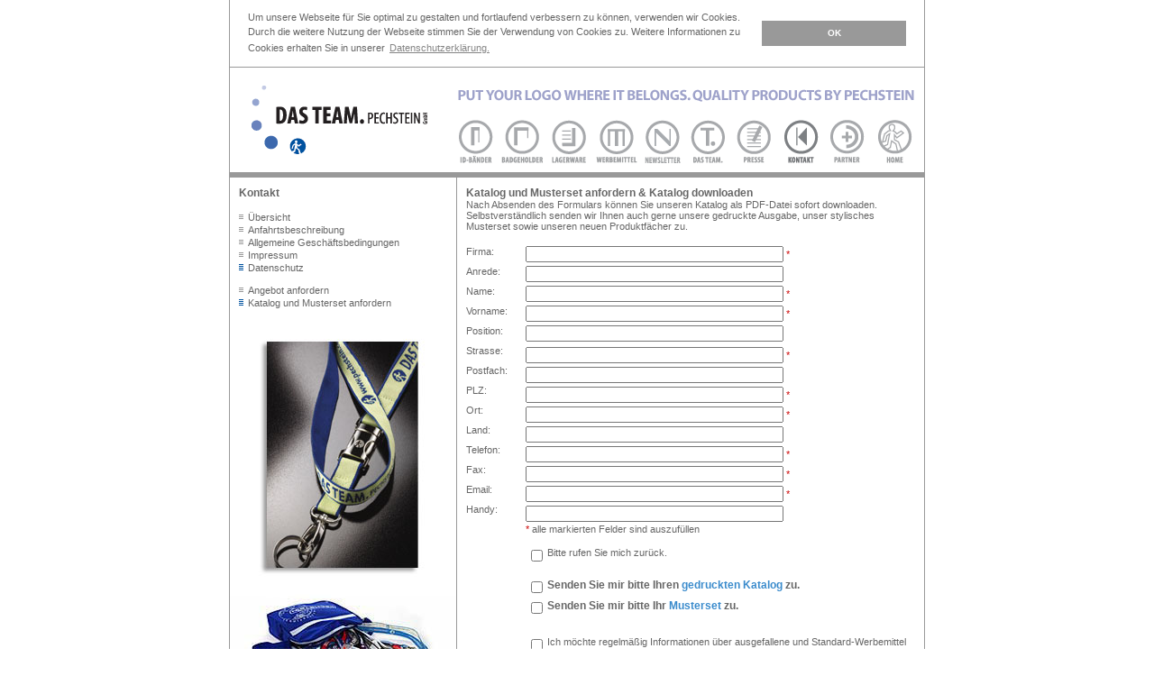

--- FILE ---
content_type: text/html; charset=UTF-8
request_url: https://www.pechstein.com/de/kontakt_katalog.html
body_size: 4676
content:
<HTML>
<HEAD>
<TITLE>DAS TEAM.PECHSTEIN - Kontakt</TITLE>
<META HTTP-EQUIV="Content-Type" CONTENT="text/html; charset=iso-8859-1">
<META NAME="keywords" CONTENT="Pechstein, bottleboy, ID-Bänder, ID-Band, Lanyards, Lanyard, Badgeholder, Kofferband, Key Change, EasyLip, JingJings, Jing Jings, JinJins, Jin Jins, Handy Schmuck, Handyschmuck, Handyanhänger, Handyaccessoires, Handyzubehör, Handykette, Handyschlaufe">
<META NAME="description" CONTENT="DAS TEAM.PECHSTEIN, München, Deutschland">
<META NAME="robots" CONTENT="INDEX,FOLLOW">

<META HTTP-EQUIV="language" CONTENT="de">
<META NAME="language" CONTENT="german, de, at, ch, deutsch">
<META NAME="content-language" CONTENT="de">

<base href="https://www.pechstein.com/de/" />

<META NAME="author" CONTENT="G24, graphicfactory">
<META NAME="publisher" CONTENT="graphicfactory">
<META NAME="revisit-after" CONTENT="10 days">
<META NAME="coverage" CONTENT="Traunstein, München, Bayern, Deutschland">
<META NAME="copyright" CONTENT="G24, graphicfactory">
<META NAME="page-topic" CONTENT="Werbemittel">
<META NAME="abstract" CONTENT="DAS TEAM.PECHSTEIN, München, Deutschland">
<META NAME="audience" CONTENT="alle, all">
<META NAME="classification" CONTENT="Shop">
<META NAME="expires" CONTENT="NEVER">

<META NAME="MSSmartTagsPreventParsing" CONTENT="TRUE">
<META HTTP-EQUIV="imagetoolbar" CONTENT="no">
<META HTTP-EQUIV="imagetoolbar" CONTENT="false">

<!-- Pechstein, bottleboy, ID-Bänder, ID-Band, Lanyards, Lanyard, Badgeholder, Kofferband, Key Change, EasyLip, JingJings, Jing Jings, JinJins, Jin Jins, Handy Schmuck, Handyschmuck, Handyanhänger, Handyaccessoires, Handyzubehör, Handykette, Handyschlaufe -->
<!-- DAS TEAM.PECHSTEIN, München, Deutschland -->

<link rel="stylesheet" type="text/css" href="https://www.pechstein.com/meta/cookieconsent.min.css" />
<script src="https://www.pechstein.com/meta/cookieconsent.min.js"></script>
<script>
window.addEventListener("load", function(){
window.cookieconsent.initialise({
  "palette": {
    "popup": {
      "background": "#ffffff",
      "text": "#666666"
    },
    "button": {
      "background": "#999999",
      "text": "#ffffff"
    }
  },
  "position": "top",
  "static": true,
  "content": {
    "message": "Um unsere Webseite für Sie optimal zu gestalten und fortlaufend verbessern zu können, verwenden wir Cookies. Durch die weitere Nutzung der Webseite stimmen Sie der Verwendung von Cookies zu. Weitere Informationen zu Cookies erhalten Sie in unserer",
    "dismiss": "OK",
    "link": "Datenschutzerklärung.",
    "href": "https://www.pechstein.com/de/kontakt_datenschutz.html"
  }
})});
</script>

<!-- Global site tag (gtag.js) - Google Analytics -->
<script type="text/javascript">
var gaProperty = 'UA-377242-1';
var disableStr = 'ga-disable-' + gaProperty;
if (document.cookie.indexOf(disableStr + '=true') > -1) {
window[disableStr] = true;
}
function gaOptout() {
document.cookie = disableStr + '=true; expires=Thu, 31 Dec 2099 23:59:59 UTC; path=/';
window[disableStr] = true;
alert('Das Tracking durch Google Analytics wurde in Ihrem Browser für diese Website deaktiviert.');
}
</script>
<script async src="https://www.googletagmanager.com/gtag/js?id=UA-377242-1"></script>
<script>
  window.dataLayer = window.dataLayer || [];
  function gtag(){dataLayer.push(arguments);}
  gtag('js', new Date());
  gtag('config', 'UA-377242-1', { 'anonymize_ip': true });
</script>
<SCRIPT TYPE="text/javascript" SRC="../meta/init.js"></SCRIPT>
<LINK REL="shortcut icon" HREF="https://www.pechstein.com/images/pechstein.ico">
<link rel="stylesheet" href="../meta/style.css" type="text/css">
</HEAD>

<BODY BGCOLOR="#FFFFFF" TEXT="#000000" LEFTMARGIN="0" TOPMARGIN="0" MARGINWIDTH="0" MARGINHEIGHT="0" onLoad="vmInitNF();MM_preloadImages('../images/de/nav/nav_de_01_1.gif','../images/de/nav/nav_de_02_1.gif','../images/de/nav/nav_de_03_1.gif','../images/de/nav/nav_de_04_1.gif','../images/de/nav/nav_de_05_1.gif','../images/de/nav/nav_de_06_1.gif','../images/de/nav/nav_de_07_1.gif','../images/de/nav/nav_de_08_1.gif','../images/de/nav/nav_de_09_1.gif','../images/de/nav/nav_de_10_1.gif','../images/de/nav/nav_de_11_1.gif')">
<TABLE WIDTH="772" BORDER="0" CELLSPACING="0" CELLPADDING="0" HEIGHT="100%" ALIGN="CENTER">
  <TR>
    <TD BGCOLOR="#999999" BACKGROUND="../images/all/pix_50_999.gif" WIDTH="1"></TD>
    <TD WIDTH="770" VALIGN="TOP" ALIGN="LEFT" BGCOLOR="#FFFFFF">
      <TABLE WIDTH="770" BORDER="0" CELLSPACING="0" CELLPADDING="0" HEIGHT="122">
        <TR>
          <TD WIDTH="251" HEIGHT="116" ALIGN="LEFT" VALIGN="TOP" BGCOLOR="#FFFFFF" CLASS="ftext"><a href="index.html"><IMG SRC="../images/all/pechstein_logo.gif" ALT="DAS TEAM.PECHSTEIN" WIDTH="251" HEIGHT="116" border="0" CLASS="ftext"></a></TD>
          <TD BGCOLOR="#FFFFFF" WIDTH="1" HEIGHT="116"></TD>
          <TD WIDTH="518" HEIGHT="116" VALIGN="TOP" ALIGN="LEFT" BGCOLOR="#FFFFFF" CLASS="ftext"><IMG SRC="../images/all/pechstein_titel.gif" WIDTH="518" HEIGHT="45" ALT="Put your logo where it belongs. Quality products by pechstein" CLASS="ftext"><BR>
            <TABLE WIDTH=518 BORDER=0 CELLPADDING=0 CELLSPACING=0>
	          <TR>
		        <TD>
			<A HREF="idbaender.html" onMouseOut="MM_swapImgRestore()" onMouseOver="MM_swapImage('nidbaender','','../images/de/nav/nav_de_01_1.gif',1)"><IMG SRC="../images/de/nav/nav_de_01_0.gif" WIDTH=44 HEIGHT=71 NAME="nidbaender" ALT="ID-B&auml;nder" CLASS="ftext" BORDER="0"></A></TD>
                <TD>
			<A HREF="badgeholder.html" onMouseOut="MM_swapImgRestore()" onMouseOver="MM_swapImage('nbadgeholder','','../images/de/nav/nav_de_02_1.gif',1)"><IMG SRC="../images/de/nav/nav_de_02_0.gif" WIDTH=49 HEIGHT=71 ALT="Badgeholder" NAME="nbadgeholder" CLASS="ftext" BORDER="0"></A></TD>
                <TD>
			<A HREF="lagerware.html" onMouseOut="MM_swapImgRestore()" onMouseOver="MM_swapImage('nlagerware','','../images/de/nav/nav_de_04_1.gif',1)"><IMG SRC="../images/de/nav/nav_de_04_0.gif" WIDTH=46 HEIGHT=71 ALT="Lagerware" NAME="nlagerware" CLASS="ftext" BORDER="0"></A></TD>
                <TD>
			<A HREF="werbemittel.html" onMouseOut="MM_swapImgRestore()" onMouseOver="MM_swapImage('nwerbemittel','','../images/de/nav/nav_de_05_1.gif',1)"><IMG SRC="../images/de/nav/nav_de_05_0.gif" WIDTH=49 HEIGHT=71 NAME="nwerbemittel" ALT="Werbemittel" CLASS="ftext" BORDER="0"></A></TD>
                <TD>
			<A HREF="news.html" onMouseOut="MM_swapImgRestore()" onMouseOver="MM_swapImage('nnews','','../images/de/nav/nav_de_06_1.gif',1)"><IMG SRC="../images/de/nav/nav_de_06_0.gif" WIDTH=45 HEIGHT=71 NAME="nnews" ALT="Newsletter" CLASS="ftext" BORDER="0"></A></TD>
                <TD>
			<A HREF="das_team.html" onMouseOut="MM_swapImgRestore()" onMouseOver="MM_swapImage('ndasteam','','../images/de/nav/nav_de_07_1.gif',1)"><IMG SRC="../images/de/nav/nav_de_07_0.gif" WIDTH=47 HEIGHT=71 NAME="ndasteam" ALT="Das Team" CLASS="ftext" BORDER="0"></A></TD>
                <TD>
			<A HREF="presse.html" onMouseOut="MM_swapImgRestore()" onMouseOver="MM_swapImage('npresse','','../images/de/nav/nav_de_08_1.gif',1)"><IMG SRC="../images/de/nav/nav_de_08_0.gif" WIDTH=47 HEIGHT=71 NAME="npresse" ALT="Presse" CLASS="ftext" BORDER="0"></A></TD>
                <TD>
			<A HREF="kontakt.html" onMouseOut="MM_swapImgRestore()" onMouseOver="MM_swapImage('nkontakt','','../images/de/nav/nav_de_09_1.gif',1)"><IMG SRC="../images/de/nav/nav_de_09_1.gif" WIDTH=47 HEIGHT=71 NAME="nkontakt" ALT="Kontakt" CLASS="ftext" BORDER="0"></A></TD>
                <TD>
			<A HREF="partner.html" onMouseOut="MM_swapImgRestore()" onMouseOver="MM_swapImage('npartner','','../images/de/nav/nav_de_10_1.gif',1)"><IMG SRC="../images/de/nav/nav_de_10_0.gif" WIDTH=47 HEIGHT=71 NAME="npartner" ALT="Partner" CLASS="ftext" BORDER="0"></A></TD>
                <TD>
			<A HREF="index.html" onMouseOut="MM_swapImgRestore()" onMouseOver="MM_swapImage('nhome','','../images/de/nav/nav_de_11_1.gif',1)"><IMG SRC="../images/de/nav/nav_de_11_0.gif" WIDTH=51 HEIGHT=71 NAME="nhome" ALT="Home" CLASS="ftext" BORDER="0"></A></TD>
              </TR>
            </TABLE>
          </TD>
        </TR>
        <TR>
          <TD BGCOLOR="#999999" BACKGROUND="../images/all/pix_50_999.gif" WIDTH="251" HEIGHT="6"></TD>
          <TD BGCOLOR="#999999" BACKGROUND="../images/all/pix_50_999.gif" WIDTH="1" HEIGHT="6"></TD>
          <TD BGCOLOR="#999999" BACKGROUND="../images/all/pix_50_999.gif" WIDTH="518" HEIGHT="6"></TD>
        </TR>
      </TABLE>
      <TABLE WIDTH="770" BORDER="0" CELLSPACING="0" CELLPADDING="0" HEIGHT="433">
        <TR>
          <TD WIDTH="251" ALIGN="CENTER" VALIGN="TOP" BGCOLOR="#FFFFFF" HEIGHT="433" CLASS="ftext">
            <TABLE WIDTH="251" BORDER="0" CELLSPACING="10" CELLPADDING="0">
              <TR>
                <TD ALIGN="LEFT" VALIGN="TOP" CLASS="lnav">
                  <P CLASS="head"><B>Kontakt</B></P>
                  <P><A HREF="kontakt.html"><IMG SRC="../images/all/ul_nav0.gif" WIDTH="10" HEIGHT="12" BORDER="0">&Uuml;bersicht</A><BR>
                  <A HREF="kontakt_anfahrt.html"><IMG SRC="../images/all/ul_nav0.gif" WIDTH="10" HEIGHT="12" BORDER="0">Anfahrtsbeschreibung</A><BR>
                  <A HREF="kontakt_agb.html"><IMG SRC="../images/all/ul_nav0.gif" WIDTH="10" HEIGHT="12" BORDER="0">Allgemeine Gesch&auml;ftsbedingungen</A><BR>
                  <A HREF="kontakt_impressum.html"><IMG SRC="../images/all/ul_nav0.gif" WIDTH="10" HEIGHT="12" BORDER="0">Impressum</A><BR>
                  <A HREF="kontakt_datenschutz.html"><IMG SRC="../images/all/ul_nav1.gif" WIDTH="10" HEIGHT="12" BORDER="0">Datenschutz</A><BR>
                  </P>
                  <P><A HREF="kontakt_angebot.html"><IMG SRC="../images/all/ul_nav0.gif" WIDTH="10" HEIGHT="12" BORDER="0">Angebot anfordern</A><BR>
                  <A HREF="kontakt_katalog.html"><IMG SRC="../images/all/ul_nav1.gif" WIDTH="10" HEIGHT="12" BORDER="0">Katalog und Musterset anfordern</A></P>                </TD>
              </TR>
            </TABLE>
            <img src="../images/all/katalog_musterset.jpg" alt="Musterset und Katalog" width="251" height="466"></TD>
          <TD BGCOLOR="#999999" BACKGROUND="../images/all/pix_50_999.gif" WIDTH="1" HEIGHT="433"></TD>
          <TD WIDTH="518" VALIGN="TOP" ALIGN="LEFT" BGCOLOR="#FFFFFF" HEIGHT="433" CLASS="ftext">
            <TABLE WIDTH="518" BORDER="0" CELLSPACING="10" CELLPADDING="0" HEIGHT="433">
              <TR>
                <TD ALIGN="LEFT" VALIGN="TOP" CLASS="ftext">
                  <TABLE BORDER="0" CELLSPACING="0" CELLPADDING="0" WIDTH="498">
                    <TR> 
                      <TD ALIGN="left" VALIGN="top"> <SPAN CLASS="head">Katalog und Musterset
            anfordern &amp; Katalog downloaden</SPAN> <BR>
            <SPAN CLASS="ftext">Nach Absenden des Formulars k&ouml;nnen Sie unseren 
            Katalog als PDF-Datei sofort downloaden. Selbstverst&auml;ndlich senden 
            wir Ihnen auch gerne unsere gedruckte Ausgabe, unser stylisches Musterset sowie unseren neuen Produktf&auml;cher  zu. </SPAN>
                        <FORM NAME="katalog" METHOD=POST ACTION="kontakt_katalog.php">
                          <P>
                			<SPAN CLASS="ftextred"> 
                            <!--VALIDATIONERROR-->
                			</SPAN> </P>
                          <TABLE BORDER="0" CELLPADDING="0" CELLSPACING="0">
                            <TR> 
                              <TD VALIGN="top" CLASS="ftext" HEIGHT="22">Firma:</TD>
                              <TD CLASS="ftext" HEIGHT="22"><IMG HEIGHT="10" WIDTH="20" SRC="../images/all/pix1010.gif"></TD>
                              <TD VALIGN="top" CLASS="ftext" HEIGHT="22"> 
                                <INPUT TYPE="text" NAME="firma" SIZE="45">
                                <span class="ftextred">*</span> </TD>
                              <TD VALIGN="top" CLASS="ftext" ROWSPAN="14" WIDTH="10">&nbsp;</TD>
                            </TR>
                            <TR> 
                              <TD VALIGN="top" CLASS="ftext" HEIGHT="22">Anrede:</TD>
                              <TD CLASS="ftext" HEIGHT="22">&nbsp;</TD>
                              <TD VALIGN="top" CLASS="ftext" HEIGHT="22"> 
                                <INPUT TYPE="text" NAME="anrede" SIZE="45"></TD>
                            </TR>
                            <TR> 
                              <TD VALIGN="top" CLASS="ftext" HEIGHT="22">Name:</TD>
                              <TD CLASS="ftext" HEIGHT="22">&nbsp;</TD>
                              <TD VALIGN="top" CLASS="ftext" HEIGHT="22"> 
                                <INPUT TYPE="text" NAME="name" SIZE="45">
                                <span class="ftextred">*</span>                  </TD>
                            </TR>
                            <TR> 
                              <TD VALIGN="top" CLASS="ftext" HEIGHT="22">Vorname:</TD>
                              <TD CLASS="ftext" HEIGHT="22">&nbsp;</TD>
                              <TD VALIGN="top" CLASS="ftext" HEIGHT="22"> 
                                <INPUT TYPE="text" NAME="vorname" SIZE="45">
                                <span class="ftextred">*</span>                  </TD>
                            </TR>
                            <TR> 
                              <TD VALIGN="top" CLASS="ftext" HEIGHT="22">Position:</TD>
                              <TD CLASS="ftext" HEIGHT="22">&nbsp;</TD>
                              <TD VALIGN="top" CLASS="ftext" HEIGHT="22"> 
                                <INPUT TYPE="text" NAME="position" SIZE="45"></TD>
                            </TR>
                            <TR> 
                              <TD VALIGN="top" CLASS="ftext" HEIGHT="22">Strasse:</TD>
                              <TD CLASS="ftext" HEIGHT="22">&nbsp;</TD>
                              <TD CLASS="ftext" HEIGHT="22"> 
                                <INPUT TYPE="text" NAME="strasse" SIZE="45">
                                <span class="ftextred">*</span>                  </TD>
                            </TR>
                            <TR> 
                              <TD VALIGN="top" CLASS="ftext" HEIGHT="22">Postfach:</TD>
                              <TD CLASS="ftext" HEIGHT="22">&nbsp;</TD>
                              <TD CLASS="ftext" HEIGHT="22"> 
                                <INPUT TYPE="text" NAME="postfach" SIZE="45"></TD>
                            </TR>
                            <TR> 
                              <TD VALIGN="top" CLASS="ftext" HEIGHT="22">PLZ:</TD>
                              <TD CLASS="ftext" HEIGHT="22">&nbsp;</TD>
                              <TD CLASS="ftext" HEIGHT="22"> 
                                <INPUT TYPE="text" NAME="plz" SIZE="45">
                                <span class="ftextred">*</span>                  </TD>
                            </TR>
                            <TR> 
                              <TD VALIGN="top" CLASS="ftext" HEIGHT="22">Ort:</TD>
                              <TD CLASS="ftext" HEIGHT="22">&nbsp;</TD>
                              <TD CLASS="ftext" HEIGHT="22"> 
                                <INPUT TYPE="text" NAME="ort" SIZE="45">
                                <span class="ftextred">*</span>                  </TD>
                            </TR>
                            <TR> 
                              <TD VALIGN="top" CLASS="ftext" HEIGHT="22">Land:</TD>
                              <TD CLASS="ftext" HEIGHT="22">&nbsp;</TD>
                              <TD CLASS="ftext" HEIGHT="22"> 
                                <INPUT TYPE="text" NAME="land" SIZE="45"></TD>
                            </TR>
                            <TR> 
                              <TD VALIGN="top" CLASS="ftext" HEIGHT="22">Telefon:</TD>
                              <TD CLASS="ftext" HEIGHT="22">&nbsp;</TD>
                              <TD CLASS="ftext" HEIGHT="22"> 
                                <INPUT TYPE="text" NAME="telefon" SIZE="45">
                                <span class="ftextred">*</span>                  </TD>
                            </TR>
                            <TR> 
                              <TD VALIGN="top" CLASS="ftext" HEIGHT="22">Fax:</TD>
                              <TD CLASS="ftext" HEIGHT="22">&nbsp;</TD>
                              <TD CLASS="ftext" HEIGHT="22"> 
                                <INPUT TYPE="text" NAME="fax" SIZE="45">
                                <span class="ftextred">*</span>                  </TD>
                            </TR>
                            <TR> 
                              <TD VALIGN="top" CLASS="ftext" HEIGHT="22">Email:</TD>
                              <TD CLASS="ftext" HEIGHT="22">&nbsp;</TD>
                              <TD CLASS="ftext" HEIGHT="22"> 
                                <INPUT TYPE="text" NAME="email" SIZE="45">
                                <span class="ftextred">*</span>                  </TD>
                            </TR>
                            <TR> 
                              <TD VALIGN="top" CLASS="ftext" HEIGHT="22">Handy:</TD>
                              <TD CLASS="ftext" HEIGHT="22">&nbsp;</TD>
                              <TD CLASS="ftext" HEIGHT="22"> 
                                <INPUT TYPE="text" NAME="handy" SIZE="45"></TD>
                            </TR>
                            <TR> 
                              <TD VALIGN="top">&nbsp;</TD>
                              <TD></TD>
                              <TD COLSPAN="2" class="ftext"><span class="ftextred">*</span> alle markierten Felder sind auszuf&uuml;llen <br>                                
                                &nbsp;<BR>
                                <TABLE BORDER="0" CELLPADDING="0" CELLSPACING="2">
                                  <TR VALIGN="top"> 
                                    <TD> 
                                      <INPUT TYPE="checkbox" VALUE="ja" NAME="rueckruf"></TD>
                                    <TD CLASS="ftext">Bitte rufen Sie mich zur&uuml;ck.</TD>
                                  </TR>
                                </TABLE>
                                <BR>
                                <TABLE BORDER="0" CELLPADDING="0" CELLSPACING="2">
                                  <TR VALIGN="top"> 
                                    <TD> 
                                      <INPUT TYPE="checkbox" VALUE="ja" NAME="katalog_senden"></TD>
                                    <TD CLASS="head">Senden Sie mir bitte Ihren <span class="headred">gedruckten Katalog</span> zu.</TD>
                                  </TR>
                                </TABLE>
                                <TABLE BORDER="0" CELLPADDING="0" CELLSPACING="2">
                                  <TR VALIGN="top">
                                    <TD><INPUT TYPE="checkbox" VALUE="ja" NAME="musterset_senden"></TD>
                                    <TD CLASS="head">Senden Sie mir bitte Ihr <span class="headred">Musterset</span> zu.</TD>
                                  </TR>
                              </TABLE></TD>
                            </TR>
                            <TR> 
                              <TD VALIGN="top">&nbsp;</TD>
                              <TD></TD>
                              <TD COLSPAN="2"> &nbsp;<BR>
                                <TABLE BORDER="0" CELLPADDING="0" CELLSPACING="2">
                                  <TR VALIGN="top"> 
                                    <TD CLASS="ftext"> 
                                      <INPUT TYPE="checkbox" VALUE="ja" NAME="regelmaessig_informationen"></TD>
                                    <TD CLASS="ftext">Ich m&ouml;chte regelm&auml;&szlig;ig 
                          Informationen &uuml;ber ausgefallene und Standard-Werbemittel 
                          erhalten.</TD>
                                  </TR>
                                </TABLE>
                              </TD>
                            </TR>
                            <TR> 
                              <TD VALIGN="top">&nbsp;</TD>
                              <TD></TD>
                              <TD COLSPAN="2"></TD>
                            </TR>
                            <TR> 
                              <TD VALIGN="top" CLASS="ftext" HEIGHT="22">&nbsp;</TD>
                              <TD CLASS="ftext" HEIGHT="22">&nbsp;</TD>
                              <TD CLASS="ftext" HEIGHT="22">SPAM? Bitte eine Zahl zwischen 36 und 48 eingeben:
                                <INPUT TYPE="text" NAME="secq" SIZE="2">
                                <span class="ftextred">*</span></TD>
                            </TR>
                            <TR> 
                              <TD CLASS="ftext">&nbsp; 
                                <INPUT TYPE=HIDDEN NAME="neu" VALUE="Neu"></TD>
                              <TD CLASS="ftext">&nbsp;</TD>
                              <TD CLASS="ftext" COLSPAN="2"> 
                                <P> &nbsp;<BR>
                                  <INPUT TYPE="submit" VALUE="absenden" NAME="submitButtonName">&nbsp;&nbsp;&nbsp;&nbsp;&nbsp;&nbsp;&nbsp;&nbsp;&nbsp;&nbsp;&nbsp;&nbsp;&nbsp;&nbsp;&nbsp;&nbsp;&nbsp;&nbsp;&nbsp;&nbsp; 
                                  <INPUT TYPE="reset" VALUE="l&ouml;schen" NAME="reset">
                              </TD>
                            </TR>
                          </TABLE>
                        </FORM>
                      </TD>
                    </TR>
                  </TABLE>
                </TD>
              </TR>
            </TABLE>
          </TD>
        </TR>
      </TABLE>
      <TABLE WIDTH="770" BORDER="0" CELLSPACING="0" CELLPADDING="0" HEIGHT="30">
        <TR BGCOLOR="#999999">
          <TD WIDTH="251" BACKGROUND="../images/all/abbinder-l2.gif" BGCOLOR="#FFFFFF" HEIGHT="30"><IMG SRC="../images/all/abbinder-l1.gif" WIDTH="251" HEIGHT="30"></TD>
          <TD HEIGHT="30" BACKGROUND="../images/all/pix_50_999.gif" WIDTH="1"></TD>
          <TD WIDTH="518" VALIGN="TOP" ALIGN="LEFT" HEIGHT="30" BGCOLOR="#FFFFFF"><IMG SRC="../images/all/abbinder-r1.gif" WIDTH="518" HEIGHT="30" ALT="Promotional Gift Award" CLASS="ftext"></TD>
        </TR>
      </TABLE>
      <TABLE WIDTH="770" BORDER="0" CELLSPACING="0" CELLPADDING="0" HEIGHT="20">
        <TR>
          <TD ALIGN="LEFT" VALIGN="MIDDLE" BGCOLOR="#FFFFFF" HEIGHT="20" CLASS="unav">&nbsp;<A HREF="../en/">english</A> | <A HREF="kontakt_impressum.html">Impressum</A> | <A HREF="kontakt_datenschutz.html">Datenschutz</A></TD>
          <TD ALIGN="RIGHT" VALIGN="MIDDLE" BGCOLOR="#FFFFFF" HEIGHT="20" CLASS="unav"><A HREF="idbaender.html">ID-B&auml;nder</A> | <A HREF="badgeholder.html">Badgeholder</A> | <A HREF="lagerware.html">Lagerware</A> | <A HREF="werbemittel.html">Werbemittel</A> | <A HREF="news.html">Newsletter</A> | <A HREF="das_team.html">Das Team</A> | <A HREF="presse.html">Presse</A> | <A HREF="kontakt.html">Kontakt</A> | <A HREF="partner.html">Partner</A> | <A HREF="index.html">Home</A>&nbsp;</TD>
        </TR>
      </TABLE>
    <P>&nbsp;</P></TD>
    <TD BGCOLOR="#999999" BACKGROUND="../images/all/pix_50_999.gif" WIDTH="1"></TD>
  </TR>
</TABLE>
</BODY>
</HTML>


--- FILE ---
content_type: text/css
request_url: https://www.pechstein.com/meta/style.css
body_size: 3077
content:
body, p, th, td {font-family: Verdana, Geneva, Arial, Helvetica, Swiss, sans-serif;}input, submit, select  { font-family: Verdana, Arial, Helvetica, sans-serif; font-size: 11px; color: #666666; }.head { font-family: Verdana, Arial, Helvetica, sans-serif; font-size: 12px; color: #666666; ; font-weight: bold}.headred { font-family: Verdana, Arial, Helvetica, sans-serif; font-size: 12px; color: #3A8BCC; font-weight: bold}.ftext { font-family: Verdana, Arial, Helvetica, sans-serif; font-size: 11px; color: #666666; }.ftext a { text-decoration: underline; color: #666666; }.ftext a:link { text-decoration: underline; color: #666666; }.ftext a:visited { text-decoration: underline; color: #666666; }.ftext a:active { text-decoration: underline; color: #666666; }.ftext a:hover { text-decoration: underline; color: #003399; }.ftext_tb1 { font-family: Verdana, Arial, Helvetica, sans-serif; font-size: 11px; color: #666666; ; background-color: #CCCCCC}.ftext_tb2 { font-family: Verdana, Arial, Helvetica, sans-serif; font-size: 11px; color: #666666; ; background-color: #E6E6E6}.ftextred { font-family: Verdana, Arial, Helvetica, sans-serif; font-size: 11px; color: #CC0000}.lnav { font-family: Verdana, Arial, Helvetica, sans-serif; font-size: 11px; color: #666666; }.lnav a { text-decoration: none; color: #666666; }.lnav a:link { text-decoration: none; color: #666666; }.lnav a:visited { text-decoration: none; color: #666666; }.lnav a:active { text-decoration: none; color: #666666; }.lnav a:hover { text-decoration: none; color: #003399; }.unav { font-size: 7pt; color: #999999; }.unav a { text-decoration: none; color: #666666; }.unav a:link { text-decoration: none; color: #666666; }.unav a:visited { text-decoration: none; color: #666666; }.unav a:active { text-decoration: none; color: #666666; }.unav a:hover { text-decoration: none; color: #003399; }/*Newsletter-Formular*/.required { color: red; font-weight: bold; }/*.ftext ul { list-style-image: url(../images/all/ul_nav.gif); margin-left: 20px}*//*.unav a:hover { text-decoration: underline; color: #686EAC; }*//* News */.fnews { font-family: Verdana, Arial, Helvetica, sans-serif; font-size: 11px; color: #666666; }.fnews a { text-decoration: none; color: #666666; }.fnews a:link { text-decoration: none; color: #666666; }.fnews a:visited { text-decoration: none; color: #666666; }.fnews a:active { text-decoration: none; color: #666666; }.fnews a:hover { text-decoration: none; color: #003399; }hr.fnews { border:dashed black; border-width:1px 0 0; height:0; }.news10 { font-size: 10px; color: #FFFFFF; font-weight: bold; }.news13 { font-size: 13px; color: #FFFFFF; font-weight: bold; }.news13g { font-size: 13px; color: #FFCC33; font-weight: bold; }.news11 { font-size: 11px; color: #FFFFFF; font-weight: bold; }.blau {color: #FFFFFF}.blau a { text-decoration: underline; color: #FFFFFF; }.blau a:link { text-decoration: underline; color: #FFFFFF; }.blau a:visited { text-decoration: underline; color: #FFFFFF; }.blau a:active { text-decoration: underline; color: #FFFFFF; }.blau a:hover { text-decoration: underline; color: #FFFFFF; }

--- FILE ---
content_type: text/javascript
request_url: https://www.pechstein.com/meta/init.js
body_size: 2313
content:
////////////// unterdruecken der link-rahmen im ie4+ und n6 / onLoad="vmInitNF();" /////////////

function vmNF(){if(this.blur)this.blur();} // marc-a.prowe (marc-a@virtuelle-maschine.de) 2001
function vmInitNF(){for(var i=0;i<document.links.length;i++){document.links[i].onfocus=vmNF;}}

////////////// fuer Popups //////////////

function flvFPW1(){
var v1=arguments,v2=v1[2].split(","),v3=(v1.length>3)?v1[3]:false,v4=(v1.length>4)?parseInt(v1[4]):0,v5=(v1.length>5)?parseInt(v1[5]):0,v6,v7=0,v8,v9,v10,v11,v12,v13,v14,v15,v16;v11=new Array("width,left,"+v4,"height,top,"+v5);for (i=0;i<v11.length;i++){v12=v11[i].split(",");l_iTarget=parseInt(v12[2]);if (l_iTarget>1||v1[2].indexOf("%")>-1){v13=eval("screen."+v12[0]);for (v6=0;v6<v2.length;v6++){v10=v2[v6].split("=");if (v10[0]==v12[0]){v14=parseInt(v10[1]);if (v10[1].indexOf("%")>-1){v14=(v14/100)*v13;v2[v6]=v12[0]+"="+v14;}}if (v10[0]==v12[1]){v16=parseInt(v10[1]);v15=v6;}}if (l_iTarget==2){v7=(v13-v14)/2;v15=v2.length;}else if (l_iTarget==3){v7=v13-v14-v16;}v2[v15]=v12[1]+"="+v7;}}v8=v2.join(",");v9=window.open(v1[0],v1[1],v8);if (v3){v9.focus();}document.MM_returnValue=false;return v9;}

function close_window() {
    window.close();
}

////////////// Basic Macromedia JS //////////////

function MM_openBrWindow(theURL,winName,features) { //v2.0
  window.open(theURL,winName,features);
}

function MM_preloadImages() { //v3.0
  var d=document; if(d.images){ if(!d.MM_p) d.MM_p=new Array();
    var i,j=d.MM_p.length,a=MM_preloadImages.arguments; for(i=0; i<a.length; i++)
    if (a[i].indexOf("#")!=0){ d.MM_p[j]=new Image; d.MM_p[j++].src=a[i];}}
}

function MM_swapImgRestore() { //v3.0
  var i,x,a=document.MM_sr; for(i=0;a&&i<a.length&&(x=a[i])&&x.oSrc;i++) x.src=x.oSrc;
}

function MM_findObj(n, d) { //v4.01
  var p,i,x;  if(!d) d=document; if((p=n.indexOf("?"))>0&&parent.frames.length) {
    d=parent.frames[n.substring(p+1)].document; n=n.substring(0,p);}
  if(!(x=d[n])&&d.all) x=d.all[n]; for (i=0;!x&&i<d.forms.length;i++) x=d.forms[i][n];
  for(i=0;!x&&d.layers&&i<d.layers.length;i++) x=MM_findObj(n,d.layers[i].document);
  if(!x && d.getElementById) x=d.getElementById(n); return x;
}

function MM_swapImage() { //v3.0
  var i,j=0,x,a=MM_swapImage.arguments; document.MM_sr=new Array; for(i=0;i<(a.length-2);i+=3)
   if ((x=MM_findObj(a[i]))!=null){document.MM_sr[j++]=x; if(!x.oSrc) x.oSrc=x.src; x.src=a[i+2];}
}

